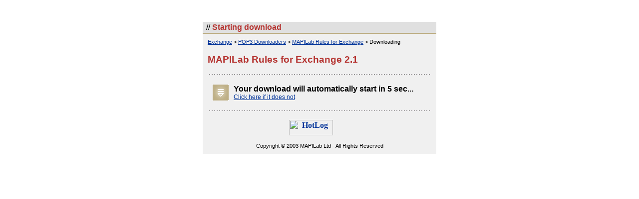

--- FILE ---
content_type: text/html; charset=UTF-8
request_url: https://mapistore.com/Exchange/POP3_Downloaders/Download_00811_1.html
body_size: 2026
content:
<META HTTP-EQUIV="Refresh" CONTENT="5;URL=http://www.mapilab.com/files/exchange_rules.zip"><!DOCTYPE HTML PUBLIC "-//W3C//DTD W3 HTML//EN">
<html><head>
<title>MAPILab Rules for Exchange 2.1 free download by MAPILab Ltd. - Program for creating and managing Microsoft Exchange Server and Small Business Server 2000/2003 server rules for processing incoming messages.</title>
<style type="text/css"><!--
.t8{font: normal 8pt sans-serif}
.t9{font: normal 9pt sans-serif}
.t12{font: normal 12pt sans-serif}
.t14{font: normal 14pt sans-serif}
B{font-weight:bold}
--></style>
</head>

<body bgcolor=#FFFFFF link=#003399 alink=#003399 vlink=#003399>
<center>
<!-- BANNER CODE -->
<script language='JavaScript' type='text/javascript'>
<!--
   if (!document.phpAds_used) document.phpAds_used = ',';
   document.write ("<" + "script language='JavaScript' type='text/javascript' src='");
   document.write ("http://ads.mapistore.com/ads/adjs.php?n=a53402c0");
   document.write ("&amp;what=zone:2&amp;target=_top");
   document.write ("&amp;exclude=" + document.phpAds_used);
   if (document.referer)
      document.write ("&amp;referer=" + escape(document.referer));
   document.write ("'><" + "/script>");
//-->
</script><noscript><a href='http://ads.mapistore.com/ads/adclick.php?n=a53402c0' target='_top'><img src='http://ads.mapistore.com/ads/adview.php?what=zone:2&amp;n=a53402c0' border='0' alt=''></a></noscript>
<!-- END BANNER CODE -->
<br><br>

<table border=0 cellspacing=0 cellpadding=0 width=468>
<tr valign=bottom>
 <td width=5 bgcolor=#E0E0E0><table border=0 cellspacing=0 cellpadding=0 width=5><tr><td bgcolor=#BDAE84><img src="/images/-.gif" width=5 height=2></td></tr></table></td>
 <td width=463 bgcolor=#E0E0E0><table border=0 cellspacing=0 cellpadding=2><tr><td class=t12>// <font color=#B53431><b>Starting download</b></font></td></tr></table><table border=0 cellspacing=0 cellpadding=0><tr><td bgcolor=#BDAE84><img src="/images/-.gif" width=463 height=2></td></tr></table></td>
</tr>
</table>
<table width=468 cellspacing=0 cellpadding=10 border=0>
<tr>
 <td bgcolor="#f0f0f0">
<span class=t8>
<a href="/Exchange/" class="nd">Exchange</a>
&gt; <a href="/Exchange/POP3_Downloaders/" class="nd">POP3 Downloaders</a>
&gt; <a href="/Exchange/POP3_Downloaders/Review_00811_index.html" class="nd">MAPILab Rules for Exchange</a>
&gt; Downloading
</span>
<p class=t14><b><font color=#B53431><b>MAPILab Rules for Exchange 2.1</b></font></p>
<table border=0 cellspacing=0 cellpadding=0><tr><td background="/images/dotted_line.gif"><img src="/images/-.gif" width=448 height=1></td></tr></table>
<table cellpadding=0 cellspacing=0 border=0>
<tr>
 <td height=20 colspan=4><img src="/images/1x1.gif" width=1 height=5></td>
</tr>
<tr>
 <td width=10 rowspan=2><img src="/cgi-bin/get.cgi?id=811" width=1 height=1></td>
 <td rowspan=2><img src="/images/download.gif" width=32 height=32 alt="MAPILab Rules for Exchange 2.1 free download"></td>
 <td width=10 rowspan=2><img src="/images/1x1.gif" width=1 height=1></td>
 <td valign=top class=t12><b>Your download will automatically start in 5 sec...</b></td>
</tr>
<tr>
 <td valign=bottom class=t9><a href="http://www.mapilab.com/files/exchange_rules.zip">Click here if it does not</a></td>
</tr>
<tr>
 <td height=20 colspan=4><img src="/images/1x1.gif" width=1 height=5></td>
</tr>
</table>
<table border=0 cellspacing=0 cellpadding=0><tr><td background="/images/dotted_line.gif"><img src="/images/-.gif" width=448 height=1></td></tr></table>
<br>

<center>
<!-- AD BEGIN -->
<!-- AD END -->
</center>

<center>
<!-- LEFT BOTTOM -->
<!-- HotLog -->
<script language="javascript">
hotlog_js="1.0";
hotlog_r=""+Math.random()+"&s=98456&im=2&r="+escape(document.referrer)+"&pg="+
escape(window.location.href);
document.cookie="hotlog=1; path=/"; hotlog_r+="&c="+(document.cookie?"Y":"N");
</script><script language="javascript1.1">
hotlog_js="1.1";hotlog_r+="&j="+(navigator.javaEnabled()?"Y":"N")</script>
<script language="javascript1.2">
hotlog_js="1.2";
hotlog_r+="&wh="+screen.width+'x'+screen.height+"&px="+
(((navigator.appName.substring(0,3)=="Mic"))?
screen.colorDepth:screen.pixelDepth)</script>
<script language="javascript1.3">hotlog_js="1.3"</script>
<script language="javascript">hotlog_r+="&js="+hotlog_js;
document.write("<a href='http://click.hotlog.ru/?98456' target='_top'><img "+
" src='http://hit5.hotlog.ru/cgi-bin/hotlog/count?"+
hotlog_r+"&' border=0 width=88 height=31 alt=HotLog></a>")</script>
<noscript><a href=http://click.hotlog.ru/?98456 target=_top><img
src="http://hit5.hotlog.ru/cgi-bin/hotlog/count?s=98456&im=2" border=0 
width="88" height="31" alt="HotLog"></a></noscript>
<!-- /HotLog -->
<!--RAX counter--><script language="JavaScript"><!--
document.write('<a href="http://www.rax.ru/click" '+
'target=_blank><img src="http://counter.yadro.ru/hit?t39.11;r'+
escape(document.referrer)+((typeof(screen)=='undefined')?'':
';s'+screen.width+'*'+screen.height+'*'+(screen.colorDepth?
screen.colorDepth:screen.pixelDepth))+';'+Math.random()+
'" border=0 width=31 height=31 alt="rax.ru"></a>')//--></script><!--/RAX-->
<!-- END LEFT BOTTOM -->
</center>

<p align=center class=t8>Copyright &copy; 2003 MAPILab&nbsp;Ltd - All Rights Reserved</p>

 </td>
<tr>
</table>


<br>

<!-- GOOGLE ADSENSE -->
<script language="JavaScript">
<!--
google_ad_client = 'pub-9068845301482187';
google_ad_width = 468;
google_ad_height = 60;
google_ad_format = '468x60_as';
// -->
</script>
<script language="JavaScript" src="https://pagead2.googlesyndication.com/pagead/show_ads.js">
</script>
<!-- END GOOGLE ADSENSE -->

</center>
<script defer src="https://static.cloudflareinsights.com/beacon.min.js/vcd15cbe7772f49c399c6a5babf22c1241717689176015" integrity="sha512-ZpsOmlRQV6y907TI0dKBHq9Md29nnaEIPlkf84rnaERnq6zvWvPUqr2ft8M1aS28oN72PdrCzSjY4U6VaAw1EQ==" data-cf-beacon='{"version":"2024.11.0","token":"72b389c5fd084c98b4ab8a8971d6d5aa","r":1,"server_timing":{"name":{"cfCacheStatus":true,"cfEdge":true,"cfExtPri":true,"cfL4":true,"cfOrigin":true,"cfSpeedBrain":true},"location_startswith":null}}' crossorigin="anonymous"></script>
</body>
</html>

--- FILE ---
content_type: text/html; charset=utf-8
request_url: https://www.google.com/recaptcha/api2/aframe
body_size: 224
content:
<!DOCTYPE HTML><html><head><meta http-equiv="content-type" content="text/html; charset=UTF-8"></head><body><script nonce="pLlFus1C8y966yH7jr5v-A">/** Anti-fraud and anti-abuse applications only. See google.com/recaptcha */ try{var clients={'sodar':'https://pagead2.googlesyndication.com/pagead/sodar?'};window.addEventListener("message",function(a){try{if(a.source===window.parent){var b=JSON.parse(a.data);var c=clients[b['id']];if(c){var d=document.createElement('img');d.src=c+b['params']+'&rc='+(localStorage.getItem("rc::a")?sessionStorage.getItem("rc::b"):"");window.document.body.appendChild(d);sessionStorage.setItem("rc::e",parseInt(sessionStorage.getItem("rc::e")||0)+1);localStorage.setItem("rc::h",'1768620449199');}}}catch(b){}});window.parent.postMessage("_grecaptcha_ready", "*");}catch(b){}</script></body></html>